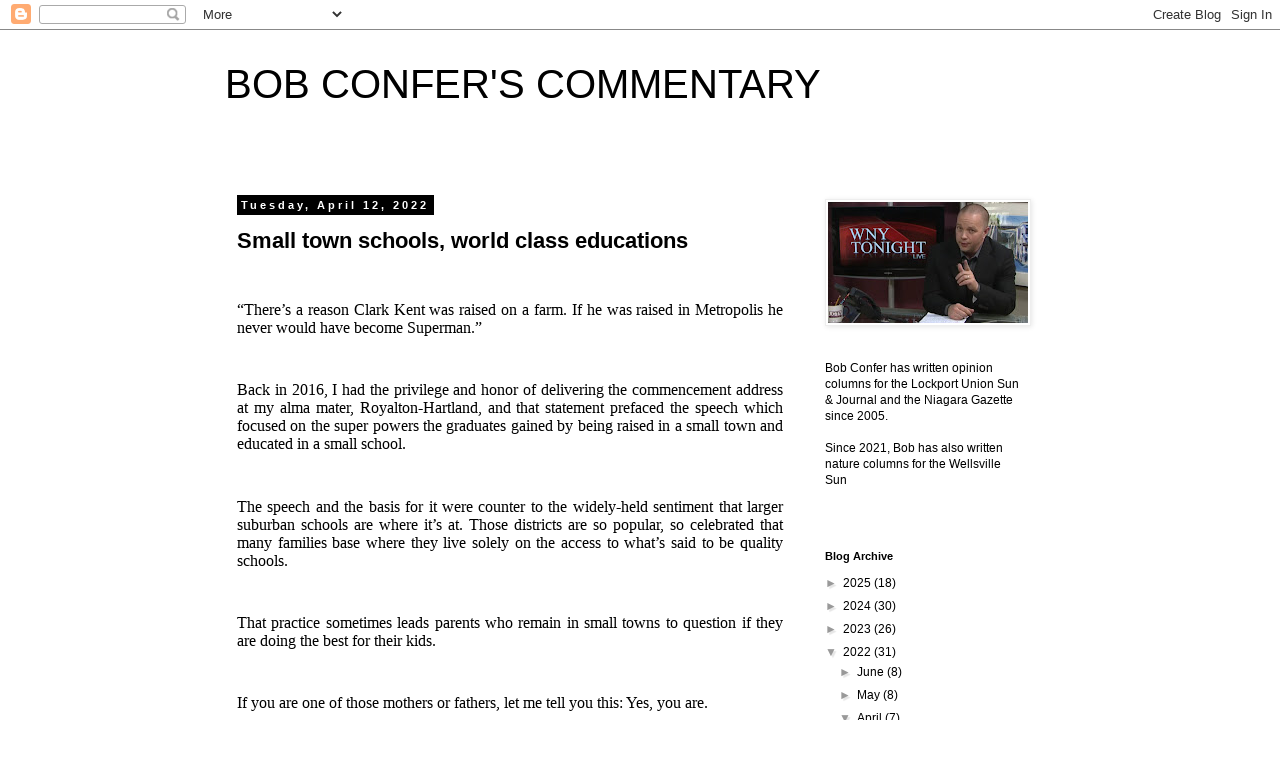

--- FILE ---
content_type: text/html; charset=utf-8
request_url: https://www.google.com/recaptcha/api2/aframe
body_size: 267
content:
<!DOCTYPE HTML><html><head><meta http-equiv="content-type" content="text/html; charset=UTF-8"></head><body><script nonce="ZHpF5NQcsiNNef_gvAQiFQ">/** Anti-fraud and anti-abuse applications only. See google.com/recaptcha */ try{var clients={'sodar':'https://pagead2.googlesyndication.com/pagead/sodar?'};window.addEventListener("message",function(a){try{if(a.source===window.parent){var b=JSON.parse(a.data);var c=clients[b['id']];if(c){var d=document.createElement('img');d.src=c+b['params']+'&rc='+(localStorage.getItem("rc::a")?sessionStorage.getItem("rc::b"):"");window.document.body.appendChild(d);sessionStorage.setItem("rc::e",parseInt(sessionStorage.getItem("rc::e")||0)+1);localStorage.setItem("rc::h",'1767230980035');}}}catch(b){}});window.parent.postMessage("_grecaptcha_ready", "*");}catch(b){}</script></body></html>